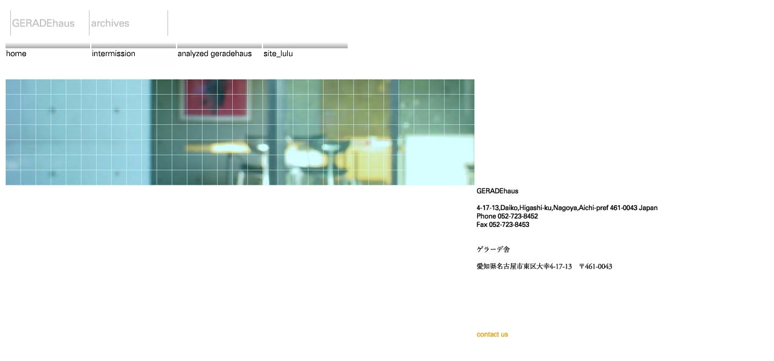

--- FILE ---
content_type: text/html
request_url: http://www1.s3.starcat.ne.jp/gerade/ag.html
body_size: 4027
content:
<html><!-- #BeginTemplate "/Templates/tmplate02.dwt" --><head><!-- #BeginEditable "doctitle" --> <title>analyzed geradehaus</title><!-- #EndEditable --><meta http-equiv="Content-Type" content="text/html; charset=Shift_JIS"><script language="JavaScript"><!--function MM_swapImgRestore() { //v3.0  var i,x,a=document.MM_sr; for(i=0;a&&i<a.length&&(x=a[i])&&x.oSrc;i++) x.src=x.oSrc;}function MM_preloadImages() { //v3.0  var d=document; if(d.images){ if(!d.MM_p) d.MM_p=new Array();    var i,j=d.MM_p.length,a=MM_preloadImages.arguments; for(i=0; i<a.length; i++)    if (a[i].indexOf("#")!=0){ d.MM_p[j]=new Image; d.MM_p[j++].src=a[i];}}}function MM_findObj(n, d) { //v4.01  var p,i,x;  if(!d) d=document; if((p=n.indexOf("?"))>0&&parent.frames.length) {    d=parent.frames[n.substring(p+1)].document; n=n.substring(0,p);}  if(!(x=d[n])&&d.all) x=d.all[n]; for (i=0;!x&&i<d.forms.length;i++) x=d.forms[i][n];  for(i=0;!x&&d.layers&&i<d.layers.length;i++) x=MM_findObj(n,d.layers[i].document);  if(!x && d.getElementById) x=d.getElementById(n); return x;}function MM_swapImage() { //v3.0  var i,j=0,x,a=MM_swapImage.arguments; document.MM_sr=new Array; for(i=0;i<(a.length-2);i+=3)   if ((x=MM_findObj(a[i]))!=null){document.MM_sr[j++]=x; if(!x.oSrc) x.oSrc=x.src; x.src=a[i+2];}}//--></script></head><body bgcolor="#FFFFFF" text="#000000" onLoad="MM_preloadImages('elements/el_home.jpg','elements/el_im.jpg','elements/el_ag.jpg','elements/el_sl.jpg')"><table width="800" border="0" cellspacing="8">  <tr>     <td width="263"><img src="elements/gh_ttl.jpg" width="261" height="42"></td>    <td width="99">　</td>    <td width="133"><!-- #BeginEditable "next" --><!-- #EndEditable --></td>    <td width="129"><!-- #BeginEditable "prev" --><!-- #EndEditable --></td>    <td width="118">　</td>  </tr></table><!-- #BeginEditable "table" --> <table width="480" border="0" cellspacing="0">  <tr>     <td align="left" valign="top" width="140"><a href="index.html" onMouseOut="MM_swapImgRestore()" onMouseOver="MM_swapImage('home','','elements/el_home.jpg',1)"><img name="home" border="0" src="elements/el_g_home.jpg" width="140" height="40"></a></td>    <td width="140" align="left" valign="top"><a href="inntermission.html" onMouseOut="MM_swapImgRestore()" onMouseOver="MM_swapImage('im','','elements/el_im.jpg',1)"><img name="im" border="0" src="elements/el_g_im.jpg" width="140" height="40"></a></td>    <td width="99" align="left" valign="top"><a href="ag.html" onMouseOut="MM_swapImgRestore()" onMouseOver="MM_swapImage('ag','','elements/el_ag.jpg',1)"><img name="ag" border="0" src="elements/el_g_ag.jpg" width="140" height="40"></a></td>    <td width="81"><a href="site_lulu.html" onMouseOut="MM_swapImgRestore()" onMouseOver="MM_swapImage('Image8','','elements/el_sl.jpg',1)"><img name="Image8" border="0" src="elements/el_g_sl.jpg" width="140" height="40"></a></td>    <td width="10">　</td>  </tr>  <tr>     <td width="140">　</td>    <td width="140">　</td>    <td width="99">　</td>    <td width="81">　</td>    <td width="10">　</td>  </tr></table><table width="938" border="0" cellspacing="0" height="466">  <tr>     <td width="692" align="left" valign="top" height="167"><img src="outlook/outlook.jpg" width="776" height="176"></td>    <td width="208" height="167">　</td>    <td width="7" height="167">　</td>    <td width="8" height="167">　</td>    <td width="13" height="167">　</td>  </tr>  <tr>     <td width="692">　</td>    <td width="208" align="left" valign="top"><img src="outlook/add%2B.jpg" width="302" height="139"></td>    <td width="7">　</td>    <td width="8">　</td>    <td width="13">　</td>  </tr>  <tr>    <td width="692">　</td>    <td width="208"><a href="mailto:gerade@sc.starcat.ne.jp"><img src="outlook/contact.jpg" width="54" height="13" border="0"></a></td>    <td width="7">　</td>    <td width="8">　</td>    <td width="13">　</td>  </tr></table><!-- #EndEditable --> </body><!-- #EndTemplate --></html>